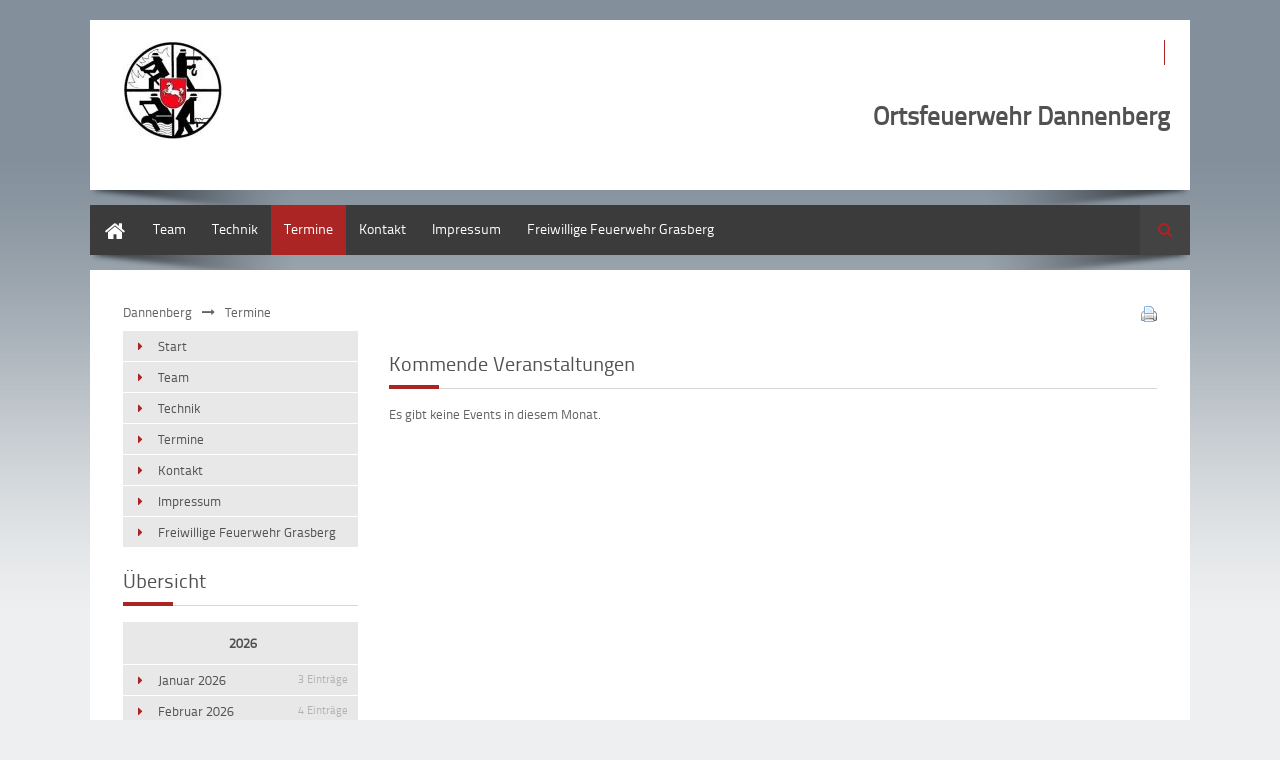

--- FILE ---
content_type: text/html; charset=utf-8
request_url: https://www.feuerwehr-grasberg.de/index.php/termine-297.html?month=202003
body_size: 4559
content:
<!DOCTYPE html>
<html lang="de">
<head>

  <meta charset="utf-8">
  <title>Termine - Dannenberg</title>
  <base href="https://www.feuerwehr-grasberg.de/">

  <meta name="robots" content="index,follow">
  <meta name="description" content="">
  <meta name="keywords" content="">
  <meta name="generator" content="Contao Open Source CMS">

      <link rel="stylesheet" href="assets/css/96dfb3b11536.css">
  <script src="https://code.jquery.com/jquery-1.11.3.min.js"></script>
<script>window.jQuery || document.write('<script src="assets/jquery/core/1.11.3/jquery.min.js">\x3C/script>')</script>
<script src="https://ajax.googleapis.com/ajax/libs/mootools/1.5.2/mootools.min.js"></script>
<script>window.MooTools || document.write('<script src="assets/mootools/core/1.5.2/mootools-core.js">\x3C/script>')</script>
  <script src="assets/js/420a4d873e94.js"></script>
<link rel="stylesheet" href="files/theme_files/webfont/stylesheet.css" type="text/css" charset="utf-8" />
<link rel="stylesheet" href="files/theme_files/font-awesome/css/font-awesome.min.css">
<link rel="icon" type="image/x-icon" href="files/theme_files/favicon/favicon.png">
<meta name="viewport" content="width=device-width">
<script src="https://maps.googleapis.com/maps/api/js?libraries=places&key=AIzaSyDp15ddMgNfX9gjqMIV95pRYfB8cJx4atI"></script>
  <!--[if lt IE 9]><script src="assets/html5shiv/3.7.2/html5shiv.js"></script><![endif]-->
<body id="top" class="mac chrome webkit ch131">

  <div id="wrapper">

          <header id="header">
        <div class="inside">
          
<div class="mod_content" id="logo">

<!-- indexer::stop -->

<div class="ce_image block">

  
  
  <figure class="image_container">

          <a href="index.php/dannenberg.html">
    
    

<img src="assets/images/6/ffnds-3331e106.jpg" width="101" height="100" alt="">



          </a>
    
    
  </figure>


</div>
<!-- indexer::continue -->

</div>

<div class="mod_article social_media_icons responsive_hidden">

<!-- indexer::stop -->
<!-- indexer::continue -->

</div>

<div class="mod_article reg_log responsive_hidden">

<!-- indexer::stop -->
<!-- indexer::continue -->

</div>

<div class="clear"></div>
<div class="mod_article header_article responsive_hidden">

<!-- indexer::stop -->


<div class="ce_text colored first last block" style="margin-top:20px;">

  
      <h1 style="text-align: right;"><strong>Ortsfeuerwehr Dannenberg<em><br></em></strong></h1>  
  
  
</div>
<!-- indexer::continue -->

</div>

<div class="clear"></div>        </div>
      </header>
        
    		<div class="custom">
			<div id="Menusection">
				<div class="inside">
    				
<!-- indexer::stop -->
<nav class="mod_navigation mainmenu block">

  
  <a href="index.php/termine-297.html?month=202003#skipNavigation163" class="invisible">Navigation überspringen</a>

  
<ul class="level_1">
            <li class="sibling first"><a href="index.php/293.html" title="Start" class="sibling first">Start</a></li>
                <li class="submenu sibling"><a href="index.php/team-294.html" title="Team" class="submenu sibling" aria-haspopup="true">Team</a>
<ul class="level_2">
            <li class="first last"><a href="index.php/gruppe-1013.html" title="Gruppe" class="first last">Gruppe</a></li>
      </ul>
</li>
                <li class="sibling"><a href="index.php/295.html" title="Technik" class="sibling">Technik</a></li>
                <li class="trail sibling"><a href="index.php/termine-297.html" title="Termine" class="trail sibling">Termine</a></li>
                <li class="sibling"><a href="index.php/302.html" title="Kontakt" class="sibling">Kontakt</a></li>
                <li class="submenu sibling"><a href="index.php/307.html" title="Impressum" class="submenu sibling" aria-haspopup="true">Impressum</a>
<ul class="level_2">
            <li class="first"><a href="index.php/308.html" title="Haftungsausschluss" class="first">Haftungsausschluss</a></li>
                <li class="last"><a href="index.php/309.html" title="Datenschutz" class="last">Datenschutz</a></li>
      </ul>
</li>
                <li class="sibling last"><a href="index.php/start.html" title="Freiwillige Feuerwehr Grasberg" class="sibling last">Freiwillige Feuerwehr Grasberg</a></li>
      </ul>

  <a id="skipNavigation163" class="invisible">&nbsp;</a>

</nav>
<!-- indexer::continue -->

<!-- indexer::stop -->
<div class="mod_search block">

      <h6>Suche</h6>
  
  
  
<form action="index.php/222.html" method="get">
  <div class="formbody">
        <label for="ctrl_keywords_181" class="invisible">Suchbegriffe</label>
    <input type="search" name="keywords" id="ctrl_keywords_181" class="text" value="">
    <input type="submit" id="ctrl_submit_181" class="submit" value="Suchen">
  </div>
</form>

  
  

</div>
<!-- indexer::continue -->
 
    				<div class="clear"></div>
				</div>
			</div>
		</div>
    	
    	
        
    <div id="container">
    <div class="container_inside">
    
<!-- indexer::stop -->
<div class="mod_breadcrumb responsive_hidden block">

  
  
  <ul>
                  <li class="first"><a href="index.php/293.html" title="Dannenberg">Dannenberg</a></li>
                        <li class="active last">Termine</li>
            </ul>


</div>
<!-- indexer::continue -->

      <div id="main">
        <div class="inside">
          
<div class="mod_article first last block" id="main-column-1146">

      <!-- indexer::stop -->
    <div class="pdf_link">

              <a href="#" rel="nofollow" title="Diese Seite drucken" onclick="window.print();return false"><img src="assets/contao/images/print.gif" width="16" height="16" alt=""></a>
      
      
      
      
      
    </div>
    <!-- indexer::continue -->
  
  
<h2 class="ce_headline bordered first">
  Kommende Veranstaltungen</h2>

<!-- indexer::stop -->
<div class="mod_eventlist block">

  
<div class="empty">Es gibt keine Events in diesem Monat.</div>

  
</div>
<!-- indexer::continue -->

  
  
</div>

        </div>
              </div>

              <aside id="left">
          <div class="inside">
            
<!-- indexer::stop -->
<nav class="mod_navigation block">

  
  <a href="index.php/termine-297.html?month=202003#skipNavigation164" class="invisible">Navigation überspringen</a>

  
<ul class="level_1">
            <li class="sibling first"><a href="index.php/293.html" title="Start" class="sibling first">Start</a></li>
                <li class="submenu sibling"><a href="index.php/team-294.html" title="Team" class="submenu sibling" aria-haspopup="true">Team</a>
<ul class="level_2">
            <li class="first last"><a href="index.php/gruppe-1013.html" title="Gruppe" class="first last">Gruppe</a></li>
      </ul>
</li>
                <li class="sibling"><a href="index.php/295.html" title="Technik" class="sibling">Technik</a></li>
                <li class="trail sibling"><a href="index.php/termine-297.html" title="Termine" class="trail sibling">Termine</a></li>
                <li class="sibling"><a href="index.php/302.html" title="Kontakt" class="sibling">Kontakt</a></li>
                <li class="submenu sibling"><a href="index.php/307.html" title="Impressum" class="submenu sibling" aria-haspopup="true">Impressum</a>
<ul class="level_2">
            <li class="first"><a href="index.php/308.html" title="Haftungsausschluss" class="first">Haftungsausschluss</a></li>
                <li class="last"><a href="index.php/309.html" title="Datenschutz" class="last">Datenschutz</a></li>
      </ul>
</li>
                <li class="sibling last"><a href="index.php/start.html" title="Freiwillige Feuerwehr Grasberg" class="sibling last">Freiwillige Feuerwehr Grasberg</a></li>
      </ul>

  <a id="skipNavigation164" class="invisible">&nbsp;</a>

</nav>
<!-- indexer::continue -->

<div class="mod_article first last block" id="left-column-1145">

  
  
<!-- indexer::stop -->
<div class="mod_eventmenu bordered block">

      <h2>Übersicht</h2>
  
  <ul class="level_1">
          <li class="year submenu">
                  <a href="index.php/termine-297.html?year=2026">2026</a>
                <ul class="level_2">
                                    <li class="first"><a href="index.php/termine-297.html?month=202601" title="Januar 2026 (3 Einträge)">Januar 2026 <b>3 Einträge</b></a></li>
                                                <li><a href="index.php/termine-297.html?month=202602" title="Februar 2026 (4 Einträge)">Februar 2026 <b>4 Einträge</b></a></li>
                                                <li><a href="index.php/termine-297.html?month=202603" title="März 2026 (7 Einträge)">März 2026 <b>7 Einträge</b></a></li>
                                                <li><a href="index.php/termine-297.html?month=202604" title="April 2026 (3 Einträge)">April 2026 <b>3 Einträge</b></a></li>
                                                <li><a href="index.php/termine-297.html?month=202605" title="Mai 2026 (2 Einträge)">Mai 2026 <b>2 Einträge</b></a></li>
                                                <li><a href="index.php/termine-297.html?month=202606" title="Juni 2026 (2 Einträge)">Juni 2026 <b>2 Einträge</b></a></li>
                                                <li><a href="index.php/termine-297.html?month=202608" title="August 2026 (3 Einträge)">August 2026 <b>3 Einträge</b></a></li>
                                                <li><a href="index.php/termine-297.html?month=202609" title="September 2026 (3 Einträge)">September 2026 <b>3 Einträge</b></a></li>
                                                <li><a href="index.php/termine-297.html?month=202610" title="Oktober 2026 (4 Einträge)">Oktober 2026 <b>4 Einträge</b></a></li>
                                                <li><a href="index.php/termine-297.html?month=202611" title="November 2026 (3 Einträge)">November 2026 <b>3 Einträge</b></a></li>
                                                <li class="last"><a href="index.php/termine-297.html?month=202612" title="Dezember 2026 (2 Einträge)">Dezember 2026 <b>2 Einträge</b></a></li>
                              </ul>
      </li>
      </ul>

</div>
<!-- indexer::continue -->

<h2 class="ce_headline bordered">
  Kalender</h2>

<!-- indexer::stop -->
<div class="mod_calendar block">

  
  
  <div class="minicalendar_box">
<table class="minicalendar_head">
<tbody>
  <tr>
    <th class="head previous">&nbsp;</th>
    <th colspan="5" class="head current">März 2020</th>
    <th class="head next"><a href="index.php/termine-297.html?month=202004" rel="nofollow" title="April 2020"><i class="icon-angle-right"></i></a></th>
  </tr> 
</tbody>
</table>
<table class="minicalendar_body">
<tbody>
<tr class="week_day">
          <th class="label col_first">Mo<span class="invisible">ntag</span></th>
          <th class="label">Di<span class="invisible">enstag</span></th>
          <th class="label">Mi<span class="invisible">ttwoch</span></th>
          <th class="label">Do<span class="invisible">nnerstag</span></th>
          <th class="label">Fr<span class="invisible">eitag</span></th>
          <th class="label weekend">Sa<span class="invisible">mstag</span></th>
          <th class="label col_last weekend">So<span class="invisible">nntag</span></th>
      </tr>
      <tr class="week_0 first">
                        <td class="days empty col_first">&nbsp;</td>
                                <td class="days empty">&nbsp;</td>
                                <td class="days empty">&nbsp;</td>
                                <td class="days empty">&nbsp;</td>
                                <td class="days empty">&nbsp;</td>
                                <td class="days empty weekend">&nbsp;</td>
                                <td class="days weekend col_last">1</td>
                  </tr>
      <tr class="week_1">
                        <td class="days col_first">2</td>
                                <td class="days">3</td>
                                <td class="days">4</td>
                                <td class="days">5</td>
                                <td class="days">6</td>
                                <td class="days weekend">7</td>
                                <td class="days weekend col_last">8</td>
                  </tr>
      <tr class="week_2">
                        <td class="days col_first">9</td>
                                <td class="days">10</td>
                                <td class="days">11</td>
                                <td class="days">12</td>
                                <td class="days">13</td>
                                <td class="days weekend">14</td>
                                <td class="days weekend col_last">15</td>
                  </tr>
      <tr class="week_3">
                        <td class="days col_first">16</td>
                                <td class="days">17</td>
                                <td class="days">18</td>
                                <td class="days">19</td>
                                <td class="days">20</td>
                                <td class="days weekend">21</td>
                                <td class="days weekend col_last">22</td>
                  </tr>
      <tr class="week_4">
                        <td class="days col_first">23</td>
                                <td class="days">24</td>
                                <td class="days">25</td>
                                <td class="days">26</td>
                                <td class="days">27</td>
                                <td class="days weekend">28</td>
                                <td class="days weekend col_last">29</td>
                  </tr>
      <tr class="week_5 last">
                        <td class="days col_first">30</td>
                                <td class="days">31</td>
                                <td class="days empty">&nbsp;</td>
                                <td class="days empty">&nbsp;</td>
                                <td class="days empty">&nbsp;</td>
                                <td class="days empty weekend">&nbsp;</td>
                                <td class="days empty weekend col_last">&nbsp;</td>
                  </tr>
  </tbody>
</table>
</div>


</div>
<!-- indexer::continue -->

  
  
</div>

          </div>
        </aside>
      
            </div>
    </div>

    
          <footer id="footer">
        <div class="inside">
          
<div class="mod_article">

<!-- indexer::stop -->


<div class="ce_text bordered first block sc sc4 sc-count0 sc-first sc4-first">

      <h4>Kontakt</h4>
  
      <div>Freiwillige Feuerwehr Grasberg</div>
<div>Ortsfeuerwehr Dannenberg</div>
<div>&nbsp;</div>
<div>Ortsbrandmeister Tobias Koitka</div>
<div>Neu-Dannenberger Str. 16e<br>28879 Grasberg</div>  
  
  
</div>

<div class="ce_downloads bordered block sc sc4 sc-count1">

      <h4>Neueste Downloads</h4>
  
  
  <ul>
          <li><img src="assets/contao/images/iconPDF.gif" width="18" height="18" alt="" class="mime_icon"> <a href="index.php/termine-297.html?month=202003&amp;file=files/WEB_Dannenberg/Termine/Dienstplan%202026.pdf" title="Die Datei Dienstplan 2026.pdf herunterladen">Dienstplan 2026.pdf <span class="size">(50,1 KiB)</span></a></li>
      </ul>


</div>

<div class="line"></div>
<div class="ce_text block sc sc3-2 sc-count2 sc-first sc3-2-first" style="margin-top:10px;">

  
      <p>© Copyright 2024 Feuerwehr Grasberg. All Rights Reserved by&nbsp;<a href="http://www.grasberg.de">Gemeinde Grasberg</a>.</p>  
  
  
</div>
<div class="sc sc3 sc-count3 sc-last sc3-last sc-close sc-wrapper">
<div class="mod_article social_media_icons">




</div>
</div><div class="sc-clear"></div><!-- indexer::continue -->

</div>

<div class="clear"></div>        </div>
      </footer>
    
  </div>

  
<script src="assets/jquery/ui/1.11.4/jquery-ui.min.js"></script>
<script>
  (function($) {
    $(document).ready(function() {
      $(document).accordion({
        // Put custom options here
        heightStyle: 'content',
        header: 'div.toggler',
        collapsible: true,
        create: function(event, ui) {
          ui.header.addClass('active');
          $('div.toggler').attr('tabindex', 0);
        },
        activate: function(event, ui) {
          ui.newHeader.addClass('active');
          ui.oldHeader.removeClass('active');
          $('div.toggler').attr('tabindex', 0);
        }
      });
    });
  })(jQuery);
</script>

<script src="assets/jquery/colorbox/1.6.1/js/colorbox.min.js"></script>
<script>
  (function($) {
    $(document).ready(function() {
      $('a[data-lightbox]').map(function() {
        $(this).colorbox({
          // Put custom options here
          loop: false,
          rel: $(this).attr('data-lightbox'),
          maxWidth: '95%',
          maxHeight: '95%'
        });
      });
    });
  })(jQuery);
</script>

<script src="assets/jquery/mediaelement/2.21.2/js/mediaelement-and-player.min.js"></script>
<script>
  (function($) {
    $(document).ready(function() {
      $('video,audio').filter(function() {
          return $(this).parents('picture').length === 0;
      }).mediaelementplayer({
        // Put custom options here
        pluginPath: '/assets/jquery/mediaelement/2.21.2/',
        flashName: 'legacy/flashmediaelement.swf',
        silverlightName: 'legacy/silverlightmediaelement.xap'
      });
    });
  })(jQuery);
</script>

<script src="assets/swipe/2.0/js/swipe.min.js"></script>
<script>
  (function($) {
    $(document).ready(function() {
      $('.ce_sliderStart').each(function(i, cte) {
        var s = $('.content-slider', cte)[0],
            c = s.getAttribute('data-config').split(',');
        new Swipe(s, {
          // Put custom options here
          'auto': parseInt(c[0]),
          'speed': parseInt(c[1]),
          'startSlide': parseInt(c[2]),
          'continuous': parseInt(c[3]),
          'menu': $('.slider-control', cte)[0]
        });
      });
    });
  })(jQuery);
</script>

<script src="assets/jquery/tablesorter/2.0.5/js/tablesorter.js"></script>
<script>
  (function($) {
    $(document).ready(function() {
      $('.ce_table .sortable').each(function(i, table) {
        $(table).tablesorter();
      });
    });
  })(jQuery);
</script>

<script>setTimeout(function(){var e=function(e,t){try{var n=new XMLHttpRequest}catch(r){return}n.open("GET",e,!0),n.onreadystatechange=function(){this.readyState==4&&this.status==200&&typeof t=="function"&&t(this.responseText)},n.send()},t="system/cron/cron.";e(t+"txt",function(n){parseInt(n||0)<Math.round(+(new Date)/1e3)-86400&&e(t+"php")})},5e3);</script>

<script src="files/theme_files/responsive_navigation/jquery.responsinav.min.js"></script>
<script>
$(function(){
    $(window).responsinav({ breakpoint: 1139 });
});
</script>
<script type="text/javascript" src="files/theme_files/quicksand/jquery.quicksand.js"></script>
<script type="text/javascript" src="files/theme_files/quicksand/quicksand_dannenberg.js"></script>


<!-- Piwik -->
<script type="text/javascript">
  var _paq = _paq || [];
  /* tracker methods like "setCustomDimension" should be called before "trackPageView" */
  _paq.push(['trackPageView']);
  _paq.push(['enableLinkTracking']);
  (function() {
    var u="//piwik.wizard.de/";
    _paq.push(['setTrackerUrl', u+'piwik.php']);
    _paq.push(['setSiteId', '101']);
    var d=document, g=d.createElement('script'), s=d.getElementsByTagName('script')[0];
    g.type='text/javascript'; g.async=true; g.defer=true; g.src=u+'piwik.js'; s.parentNode.insertBefore(g,s);
  })();
</script>
<!-- End Piwik Code -->

      <script>
              setTimeout(function(){jQuery.ajax("system/cron/cron.txt",{complete:function(e){var t=e.responseText||0;parseInt(t)<Math.round(+(new Date)/1e3)-86400&&jQuery.ajax("system/cron/cron.php")}})},5e3)
          </script>
  
</body>
</html>

--- FILE ---
content_type: text/javascript
request_url: https://www.feuerwehr-grasberg.de/files/theme_files/quicksand/quicksand_dannenberg.js
body_size: 863
content:
$(document).ready(function(){
	
	var items = $('#container .mod_newslist li'),
		itemsByTags = {};
	
	// Looping though all the li items:
	
	items.each(function(i){
		var elem = $(this),
			tags = elem.data('tags').split(',');
		
		// Adding a data-id attribute. Required by the Quicksand plugin:
		elem.attr('data-id',i);
		
		$.each(tags,function(key,value){
			
			// Removing extra whitespace:
			value = $.trim(value);
			
			if(!(value in itemsByTags)){
				// Create an empty array to hold this item:
				itemsByTags[value] = [];
			}
			
			// Each item is added to one array per tag:
			itemsByTags[value].push(elem);
		});
		
	});

	// Creating the "Everything" option in the menu:
	createList('- Alle -',items);

	// Looping though the arrays in itemsByTags:
	$.each(itemsByTags,function(k,v){
		createList(k,v);
	});
	
	$('#portfolio_filter').on('click', 'a', function(e){
		var link = $(this);
		
		link.addClass('active').siblings().removeClass('active');
		
		// Using the Quicksand plugin to animate the li items.
		// It uses data('list') defined by our createList function:
		
		$('#container .mod_newslist').quicksand(link.data('list').find('li'));
		e.preventDefault();
	});
	
	$('#portfolio_filter a:first').click();
	
	function createList(text,items){
		
		// This is a helper function that takes the
		// text of a menu button and array of li items
		
		// Creating an empty unordered list:
		var ul = $('<ul>',{'class':'hidden'});
		
		$.each(items,function(){
			// Creating a copy of each li item
			// and adding it to the list:
			
			$(this).clone().appendTo(ul);
		});

		ul.appendTo('#container');

		// Creating a menu item. The unordered list is added
		// as a data parameter (available via .data('list'):
		
		var a = $('<a>',{
			html: text,
			href:'#',
			data: {list:ul}
		}).appendTo('#portfolio_filter');
	}
});